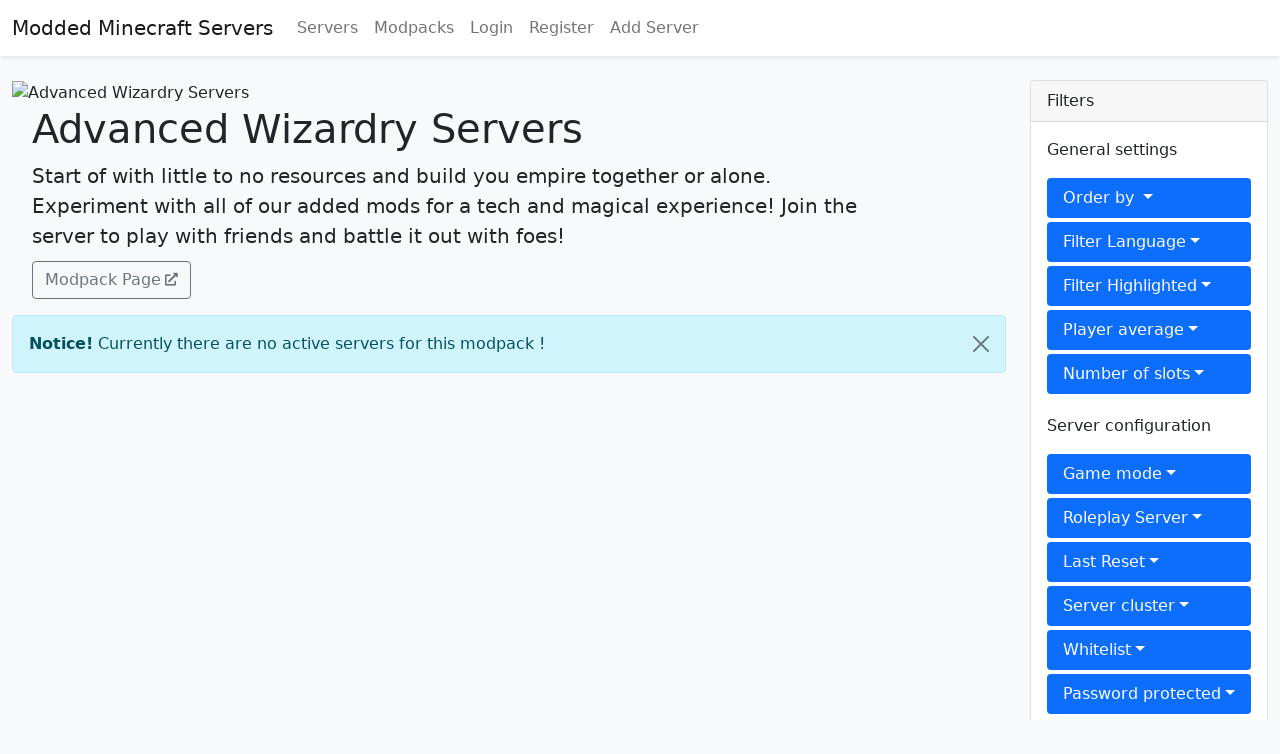

--- FILE ---
content_type: text/html; charset=UTF-8
request_url: https://moddedminecraftservers.com/m/advanced-wizardry.162535/
body_size: 4886
content:
<!DOCTYPE html>
<html id="root" lang="en" class="h-100" data-page="modpack" data-csrf="e26f6abfed,e1a0f917c7e735d8f87894b0f0cb336c543f74953448c2f44054a5be8b8261b4">
	
<head>
	<title>Advanced Wizardry Servers - Modded Minecraft Servers</title>
	<base href="https://moddedminecraftservers.com/">
	<meta charset="utf-8">
	<meta name="viewport" content="width=device-width, initial-scale=1">
	<meta name="description" content="Top Advanced Wizardry Minecraft Servers. - Start of with little to no resources and build you empire together or alone. Experiment with all of our added mods for a tech and magical experience! Join the server to play with friends and battle it out with foes!" /><link rel='canonical' href='https://moddedminecraftservers.com/m/advanced-wizardry.162535/' />	
	<link rel="shortcut icon" type="image/x-icon" href="/images/favicon.ico"/>
	
	<link rel="preconnect" href="//images.weserv.nl">
	<link rel="preconnect" href="//cdnjs.cloudflare.com">
	<link rel="preload" as="font" type="font/woff2" crossorigin href="/fonts/fontawesome/webfonts/fa-solid-900.woff2" />

	<link href="css/app.7c948f17.bundle.min.css" rel="stylesheet" media="screen">
	<link href="/fonts/fontawesome/css/fontawesome-all.min.css" rel="stylesheet" media="screen">
	<link rel="stylesheet" href="/css/vendor/tiny-slider.min.css">
	<!--[if (lt IE 9)]><script src="/js/vendor/tiny-slider.helper.ie8.min.js"></script><![endif]-->

	<script defer src="js/app.cee552af.bundle.min.js" type="81a9781acbd21e82365c46ab-text/javascript"></script>
	<script defer onload="document.dispatchEvent(new Event('polyfillLoaded'))" src="//cdnjs.cloudflare.com/polyfill/v3/polyfill.min.js?flags=gated&features=Object.assign%2CArray.from%2CIntersectionObserver%2Cfetch" type="81a9781acbd21e82365c46ab-text/javascript"></script>
	<script defer src="/js/vendor/tiny-slider.min.js" type="81a9781acbd21e82365c46ab-text/javascript"></script>
	<script defer src="/js/vendor/timeago.js" type="81a9781acbd21e82365c46ab-text/javascript"></script>

	<noscript>
		<style>
			.jsOnly {
				display: none !important;
			}
		</style>
	</noscript>
</head>	<body class="d-flex flex-column h-100 bg-light">
		<header id="main-header" class="bg-body mb-4 shadow-sm">
			<nav class="navbar navbar-expand-lg navbar-light" role="navigation">
    <div class="container-fluid">
        <a class="navbar-brand" href="/">Modded Minecraft Servers</a>
        <button class="navbar-toggler" type="button" data-bs-toggle="collapse" data-bs-target="#navbar" aria-controls="navbar" aria-expanded="false" aria-label="Toggle navigation">
            <span class="navbar-toggler-icon"></span>
        </button>
        <div class="collapse navbar-collapse" id="navbar">
            <ul class="navbar-nav me-auto mb-2 mb-lg-0">
                <li class="nav-item">
                    <a class="nav-link" href="servers">Servers</a>
                </li>
                                <li class="nav-item">
                    <a class="nav-link" href="m">Modpacks</a>
                </li>
                                                    <li class="nav-item">
                        <a class="nav-link" href="login">Login</a>
                    </li>
                    <li class="nav-item">
                        <a class="nav-link" href="register">Register</a>
                    </li>
                    <li class="nav-item">
                        <a class="nav-link" href="submit">Add Server</a>
                    </li>
                                				

            </ul>

            <p class="navbar-social pull-right hidden-sm">
                            </p>

			
        </div>
    </div>
</nav>


		</header>
		<div id="content" class="container-fluid d-flex mb-4"><!-- Start Container -->
<main>
	 
<header class="mb-3">
    <picture class="">
    <source type="image/webp" 
        srcset='//images.weserv.nl/?url=https%3A%2F%2Fcdn.technicpack.net%2Fplatform2%2Fpack-icons%2F968900.png%3F1665071435&w=128&h=128&n=-1&output=webp, 
        //images.weserv.nl/?url=https%3A%2F%2Fcdn.technicpack.net%2Fplatform2%2Fpack-icons%2F968900.png%3F1665071435&w=256&h=256&n=-1&output=webp 2x' >
    <source type="image/jpeg" 
        srcset='//images.weserv.nl/?url=https%3A%2F%2Fcdn.technicpack.net%2Fplatform2%2Fpack-icons%2F968900.png%3F1665071435&w=128&h=128&output=jpg, 
        //images.weserv.nl/?url=https%3A%2F%2Fcdn.technicpack.net%2Fplatform2%2Fpack-icons%2F968900.png%3F1665071435&w=256&h=256&output=jpg 2x' >
    <img width='128' height='128' 
        src="//images.weserv.nl/?url=https%3A%2F%2Fcdn.technicpack.net%2Fplatform2%2Fpack-icons%2F968900.png%3F1665071435&w=128&h=128&n=-1" alt="Advanced Wizardry Servers"
        decoding="async" class=""
         >
    
</picture>    <div style="display: inline-block; margin-left: 20px; width: calc(100% - 160px); vertical-align: middle;">
        <h1 class="heading">Advanced Wizardry Servers</h1>
        <p class="lead" style="margin-bottom: 10px;">Start of with little to no resources and build you empire together or alone. Experiment with all of our added mods for a tech and magical experience! Join the server to play with friends and battle it out with foes!</p>
        <div>
            	<a class="external btn btn-outline-secondary" href="https://www.technicpack.net/modpack/advanced-wizardry.968900" target="_blank" rel="nofollow noopener noreferrer">Modpack Page</a>            <button class="btn btn-primary float-end d-lg-none" type="button"
    data-bs-toggle="offcanvas" data-bs-target="#offcanvasFilter" aria-controls="offcanvasFilter">
    Filters
</button>        </div>
    </div>
</header>

<section>
    		<div class="alert alert-info alert-dismissible fade show" role="alert">
			<span><strong>Notice!</strong> Currently there are no active servers for this modpack !</span>
			<button type="button" class="btn-close" data-bs-dismiss="alert" aria-label="Close"></button>
		</div>
	</section>

            <div class="offcanvas offcanvas-end" tabindex="-1" id="offcanvasFilter" aria-labelledby="offcanvasFilterLabel">
                <div class="offcanvas-header">
                    <h5 class="offcanvas-title" id="offcanvasFilterLabel">Filters</h5>
                    <button type="button" class="btn-close text-reset" data-bs-dismiss="offcanvas" aria-label="Close"></button>
                </div>
                <div class="offcanvas-body">
                        <div class="filters">
                <p>General settings</p>

                <ul class="nav nav-pills flex-column">

                    
                        <li class="nav-item dropdown">
                            <a class="nav-link dropdown-toggle server-filter" href="#" role="button" data-bs-toggle="dropdown" aria-haspopup="true" aria-expanded="false">
                                Order by                            </a>
                            <div class="dropdown-menu" aria-labelledby="navbarDropdown">
                                                                    <a class="dropdown-item" href="https://moddedminecraftservers.com/m/advanced-wizardry.162535/1&order_by=online_players">Max. Players</a>   
                                                                <a class="dropdown-item" href="https://moddedminecraftservers.com/m/advanced-wizardry.162535/1&order_by=votes">Points/Votes</a>
                                <a class="dropdown-item" href="https://moddedminecraftservers.com/m/advanced-wizardry.162535/1&order_by=favorites">Number of favorites</a>
                                <a class="dropdown-item" href="https://moddedminecraftservers.com/m/advanced-wizardry.162535/1&order_by=server_id">Latest</a>
                            </div>
                        </li>
                                            <li class="nav-item dropdown mb-1">
                            <a class="nav-link dropdown-toggle server-filter " data-bs-toggle="dropdown" href="#">Filter Language</a>
                            <div class="dropdown-menu">
                                                                            <a class="dropdown-item" href="https://moddedminecraftservers.com/m/advanced-wizardry.162535/1&filter_language=en">English</a>
                                                                                    <a class="dropdown-item" href="https://moddedminecraftservers.com/m/advanced-wizardry.162535/1&filter_language=ru">Russian</a>
                                                                                    <a class="dropdown-item" href="https://moddedminecraftservers.com/m/advanced-wizardry.162535/1&filter_language=uk">Ukrainian</a>
                                                                                    <a class="dropdown-item" href="https://moddedminecraftservers.com/m/advanced-wizardry.162535/1&filter_language=de">German</a>
                                                                                    <a class="dropdown-item" href="https://moddedminecraftservers.com/m/advanced-wizardry.162535/1&filter_language=fr">French</a>
                                                                                    <a class="dropdown-item" href="https://moddedminecraftservers.com/m/advanced-wizardry.162535/1&filter_language=pt">Portuguese</a>
                                                                                    <a class="dropdown-item" href="https://moddedminecraftservers.com/m/advanced-wizardry.162535/1&filter_language=es">Spanish; Castilian</a>
                                                                                    <a class="dropdown-item" href="https://moddedminecraftservers.com/m/advanced-wizardry.162535/1&filter_language=sv">Swedish</a>
                                                                    </div>
                        </li>
                                            <li class="nav-item dropdown mb-1">
                            <a class="nav-link dropdown-toggle server-filter " data-bs-toggle="dropdown" href="#">Filter Highlighted</a>
                            <div class="dropdown-menu">
                                                                            <a class="dropdown-item" href="https://moddedminecraftservers.com/m/advanced-wizardry.162535/1&filter_highlight=1">
                                                Yes                                            </a>
                                            <a class="dropdown-item" href="https://moddedminecraftservers.com/m/advanced-wizardry.162535/1&filter_highlight=0">No</a>
                                                                    </div>
                        </li>
                                            <li class="nav-item dropdown mb-1">
                            <a class="nav-link dropdown-toggle server-filter " data-bs-toggle="dropdown" href="#">Player average</a>
                            <div class="dropdown-menu">
                                                                            <a class="dropdown-item" href="https://moddedminecraftservers.com/m/advanced-wizardry.162535/1&filter_player=1">more than 1</a>
                                                                                    <a class="dropdown-item" href="https://moddedminecraftservers.com/m/advanced-wizardry.162535/1&filter_player=10">more than 10</a>
                                                                                    <a class="dropdown-item" href="https://moddedminecraftservers.com/m/advanced-wizardry.162535/1&filter_player=20">more than 20</a>
                                                                                    <a class="dropdown-item" href="https://moddedminecraftservers.com/m/advanced-wizardry.162535/1&filter_player=30">more than 30</a>
                                                                                    <a class="dropdown-item" href="https://moddedminecraftservers.com/m/advanced-wizardry.162535/1&filter_player=40">more than 40</a>
                                                                                    <a class="dropdown-item" href="https://moddedminecraftservers.com/m/advanced-wizardry.162535/1&filter_player=50">more than 50</a>
                                                                                    <a class="dropdown-item" href="https://moddedminecraftservers.com/m/advanced-wizardry.162535/1&filter_player=60">more than 60</a>
                                                                                    <a class="dropdown-item" href="https://moddedminecraftservers.com/m/advanced-wizardry.162535/1&filter_player=70">more than 70</a>
                                                                                    <a class="dropdown-item" href="https://moddedminecraftservers.com/m/advanced-wizardry.162535/1&filter_player=80">more than 80</a>
                                                                                    <a class="dropdown-item" href="https://moddedminecraftservers.com/m/advanced-wizardry.162535/1&filter_player=90">more than 90</a>
                                                                    </div>
                        </li>
                                            <li class="nav-item dropdown mb-1">
                            <a class="nav-link dropdown-toggle server-filter " data-bs-toggle="dropdown" href="#">Number of slots</a>
                            <div class="dropdown-menu">
                                                                            <a class="dropdown-item" href="https://moddedminecraftservers.com/m/advanced-wizardry.162535/1&filter_slot=10">more than 10</a>
                                                                                    <a class="dropdown-item" href="https://moddedminecraftservers.com/m/advanced-wizardry.162535/1&filter_slot=20">more than 20</a>
                                                                                    <a class="dropdown-item" href="https://moddedminecraftservers.com/m/advanced-wizardry.162535/1&filter_slot=30">more than 30</a>
                                                                                    <a class="dropdown-item" href="https://moddedminecraftservers.com/m/advanced-wizardry.162535/1&filter_slot=40">more than 40</a>
                                                                                    <a class="dropdown-item" href="https://moddedminecraftservers.com/m/advanced-wizardry.162535/1&filter_slot=50">more than 50</a>
                                                                                    <a class="dropdown-item" href="https://moddedminecraftservers.com/m/advanced-wizardry.162535/1&filter_slot=60">more than 60</a>
                                                                                    <a class="dropdown-item" href="https://moddedminecraftservers.com/m/advanced-wizardry.162535/1&filter_slot=70">more than 70</a>
                                                                                    <a class="dropdown-item" href="https://moddedminecraftservers.com/m/advanced-wizardry.162535/1&filter_slot=80">more than 80</a>
                                                                                    <a class="dropdown-item" href="https://moddedminecraftservers.com/m/advanced-wizardry.162535/1&filter_slot=90">more than 90</a>
                                                                    </div>
                        </li>
                                    </ul>
            </div>
                    <div class="filters">
                <p>Server configuration</p>

                <ul class="nav nav-pills flex-column">

                                            <li class="nav-item dropdown mb-1">
                            <a class="nav-link dropdown-toggle server-filter " data-bs-toggle="dropdown" href="#">Game mode</a>
                            <div class="dropdown-menu">
                                                                            <a class="dropdown-item" href="https://moddedminecraftservers.com/m/advanced-wizardry.162535/1&filter_category=5">PvE</a>
                                                                    </div>
                        </li>
                                            <li class="nav-item dropdown mb-1">
                            <a class="nav-link dropdown-toggle server-filter " data-bs-toggle="dropdown" href="#">Roleplay Server</a>
                            <div class="dropdown-menu">
                                                                            <a class="dropdown-item" href="https://moddedminecraftservers.com/m/advanced-wizardry.162535/1&filter_roleplay=1">
                                                Yes                                            </a>
                                            <a class="dropdown-item" href="https://moddedminecraftservers.com/m/advanced-wizardry.162535/1&filter_roleplay=0">No</a>
                                                                    </div>
                        </li>
                                            <li class="nav-item dropdown mb-1">
                            <a class="nav-link dropdown-toggle server-filter " data-bs-toggle="dropdown" href="#">Last Reset</a>
                            <div class="dropdown-menu">
                                                                            <a class="dropdown-item" href="https://moddedminecraftservers.com/m/advanced-wizardry.162535/1&filter_wipe=1">Within 7 days</a>
                                                                                    <a class="dropdown-item" href="https://moddedminecraftservers.com/m/advanced-wizardry.162535/1&filter_wipe=2">Within 2 weeks</a>
                                                                                    <a class="dropdown-item" href="https://moddedminecraftservers.com/m/advanced-wizardry.162535/1&filter_wipe=4">Within 30 days</a>
                                                                                    <a class="dropdown-item" href="https://moddedminecraftservers.com/m/advanced-wizardry.162535/1&filter_wipe=8">Within 2 months</a>
                                                                                    <a class="dropdown-item" href="https://moddedminecraftservers.com/m/advanced-wizardry.162535/1&filter_wipe=24">Within 6 months</a>
                                                                                    <a class="dropdown-item" href="https://moddedminecraftservers.com/m/advanced-wizardry.162535/1&filter_wipe=52">Within 12 months</a>
                                                                    </div>
                        </li>
                                            <li class="nav-item dropdown mb-1">
                            <a class="nav-link dropdown-toggle server-filter " data-bs-toggle="dropdown" href="#">Server cluster</a>
                            <div class="dropdown-menu">
                                                                            <a class="dropdown-item" href="https://moddedminecraftservers.com/m/advanced-wizardry.162535/1&filter_cluster=1">
                                                Yes                                            </a>
                                            <a class="dropdown-item" href="https://moddedminecraftservers.com/m/advanced-wizardry.162535/1&filter_cluster=0">No</a>
                                                                    </div>
                        </li>
                                            <li class="nav-item dropdown mb-1">
                            <a class="nav-link dropdown-toggle server-filter " data-bs-toggle="dropdown" href="#">Whitelist</a>
                            <div class="dropdown-menu">
                                                                            <a class="dropdown-item" href="https://moddedminecraftservers.com/m/advanced-wizardry.162535/1&filter_join=1">
                                                Yes                                            </a>
                                            <a class="dropdown-item" href="https://moddedminecraftservers.com/m/advanced-wizardry.162535/1&filter_join=0">No</a>
                                                                    </div>
                        </li>
                                            <li class="nav-item dropdown mb-1">
                            <a class="nav-link dropdown-toggle server-filter " data-bs-toggle="dropdown" href="#">Password protected</a>
                            <div class="dropdown-menu">
                                                                            <a class="dropdown-item" href="https://moddedminecraftservers.com/m/advanced-wizardry.162535/1&filter_password=1">
                                                Yes                                            </a>
                                            <a class="dropdown-item" href="https://moddedminecraftservers.com/m/advanced-wizardry.162535/1&filter_password=0">No</a>
                                                                    </div>
                        </li>
                                    </ul>
            </div>
                       </div>
            </div>
            </main>						<aside id="sidebar" class="ms-4 d-none d-lg-block">
									<div class="card">
			<div class="card-header text-nowrap">
				Filters			</div>
			<div class="card-body">
				            <div class="filters">
                <p>General settings</p>

                <ul class="nav nav-pills flex-column">

                    
                        <li class="nav-item dropdown">
                            <a class="nav-link dropdown-toggle server-filter" href="#" role="button" data-bs-toggle="dropdown" aria-haspopup="true" aria-expanded="false">
                                Order by                            </a>
                            <div class="dropdown-menu" aria-labelledby="navbarDropdown">
                                                                    <a class="dropdown-item" href="https://moddedminecraftservers.com/m/advanced-wizardry.162535/1&order_by=online_players">Max. Players</a>   
                                                                <a class="dropdown-item" href="https://moddedminecraftservers.com/m/advanced-wizardry.162535/1&order_by=votes">Points/Votes</a>
                                <a class="dropdown-item" href="https://moddedminecraftservers.com/m/advanced-wizardry.162535/1&order_by=favorites">Number of favorites</a>
                                <a class="dropdown-item" href="https://moddedminecraftservers.com/m/advanced-wizardry.162535/1&order_by=server_id">Latest</a>
                            </div>
                        </li>
                                            <li class="nav-item dropdown mb-1">
                            <a class="nav-link dropdown-toggle server-filter " data-bs-toggle="dropdown" href="#">Filter Language</a>
                            <div class="dropdown-menu">
                                                                            <a class="dropdown-item" href="https://moddedminecraftservers.com/m/advanced-wizardry.162535/1&filter_language=en">English</a>
                                                                                    <a class="dropdown-item" href="https://moddedminecraftservers.com/m/advanced-wizardry.162535/1&filter_language=ru">Russian</a>
                                                                                    <a class="dropdown-item" href="https://moddedminecraftservers.com/m/advanced-wizardry.162535/1&filter_language=uk">Ukrainian</a>
                                                                                    <a class="dropdown-item" href="https://moddedminecraftservers.com/m/advanced-wizardry.162535/1&filter_language=de">German</a>
                                                                                    <a class="dropdown-item" href="https://moddedminecraftservers.com/m/advanced-wizardry.162535/1&filter_language=fr">French</a>
                                                                                    <a class="dropdown-item" href="https://moddedminecraftservers.com/m/advanced-wizardry.162535/1&filter_language=pt">Portuguese</a>
                                                                                    <a class="dropdown-item" href="https://moddedminecraftservers.com/m/advanced-wizardry.162535/1&filter_language=es">Spanish; Castilian</a>
                                                                                    <a class="dropdown-item" href="https://moddedminecraftservers.com/m/advanced-wizardry.162535/1&filter_language=sv">Swedish</a>
                                                                    </div>
                        </li>
                                            <li class="nav-item dropdown mb-1">
                            <a class="nav-link dropdown-toggle server-filter " data-bs-toggle="dropdown" href="#">Filter Highlighted</a>
                            <div class="dropdown-menu">
                                                                            <a class="dropdown-item" href="https://moddedminecraftservers.com/m/advanced-wizardry.162535/1&filter_highlight=1">
                                                Yes                                            </a>
                                            <a class="dropdown-item" href="https://moddedminecraftservers.com/m/advanced-wizardry.162535/1&filter_highlight=0">No</a>
                                                                    </div>
                        </li>
                                            <li class="nav-item dropdown mb-1">
                            <a class="nav-link dropdown-toggle server-filter " data-bs-toggle="dropdown" href="#">Player average</a>
                            <div class="dropdown-menu">
                                                                            <a class="dropdown-item" href="https://moddedminecraftservers.com/m/advanced-wizardry.162535/1&filter_player=1">more than 1</a>
                                                                                    <a class="dropdown-item" href="https://moddedminecraftservers.com/m/advanced-wizardry.162535/1&filter_player=10">more than 10</a>
                                                                                    <a class="dropdown-item" href="https://moddedminecraftservers.com/m/advanced-wizardry.162535/1&filter_player=20">more than 20</a>
                                                                                    <a class="dropdown-item" href="https://moddedminecraftservers.com/m/advanced-wizardry.162535/1&filter_player=30">more than 30</a>
                                                                                    <a class="dropdown-item" href="https://moddedminecraftservers.com/m/advanced-wizardry.162535/1&filter_player=40">more than 40</a>
                                                                                    <a class="dropdown-item" href="https://moddedminecraftservers.com/m/advanced-wizardry.162535/1&filter_player=50">more than 50</a>
                                                                                    <a class="dropdown-item" href="https://moddedminecraftservers.com/m/advanced-wizardry.162535/1&filter_player=60">more than 60</a>
                                                                                    <a class="dropdown-item" href="https://moddedminecraftservers.com/m/advanced-wizardry.162535/1&filter_player=70">more than 70</a>
                                                                                    <a class="dropdown-item" href="https://moddedminecraftservers.com/m/advanced-wizardry.162535/1&filter_player=80">more than 80</a>
                                                                                    <a class="dropdown-item" href="https://moddedminecraftservers.com/m/advanced-wizardry.162535/1&filter_player=90">more than 90</a>
                                                                    </div>
                        </li>
                                            <li class="nav-item dropdown mb-1">
                            <a class="nav-link dropdown-toggle server-filter " data-bs-toggle="dropdown" href="#">Number of slots</a>
                            <div class="dropdown-menu">
                                                                            <a class="dropdown-item" href="https://moddedminecraftservers.com/m/advanced-wizardry.162535/1&filter_slot=10">more than 10</a>
                                                                                    <a class="dropdown-item" href="https://moddedminecraftservers.com/m/advanced-wizardry.162535/1&filter_slot=20">more than 20</a>
                                                                                    <a class="dropdown-item" href="https://moddedminecraftservers.com/m/advanced-wizardry.162535/1&filter_slot=30">more than 30</a>
                                                                                    <a class="dropdown-item" href="https://moddedminecraftservers.com/m/advanced-wizardry.162535/1&filter_slot=40">more than 40</a>
                                                                                    <a class="dropdown-item" href="https://moddedminecraftservers.com/m/advanced-wizardry.162535/1&filter_slot=50">more than 50</a>
                                                                                    <a class="dropdown-item" href="https://moddedminecraftservers.com/m/advanced-wizardry.162535/1&filter_slot=60">more than 60</a>
                                                                                    <a class="dropdown-item" href="https://moddedminecraftservers.com/m/advanced-wizardry.162535/1&filter_slot=70">more than 70</a>
                                                                                    <a class="dropdown-item" href="https://moddedminecraftservers.com/m/advanced-wizardry.162535/1&filter_slot=80">more than 80</a>
                                                                                    <a class="dropdown-item" href="https://moddedminecraftservers.com/m/advanced-wizardry.162535/1&filter_slot=90">more than 90</a>
                                                                    </div>
                        </li>
                                    </ul>
            </div>
                    <div class="filters">
                <p>Server configuration</p>

                <ul class="nav nav-pills flex-column">

                                            <li class="nav-item dropdown mb-1">
                            <a class="nav-link dropdown-toggle server-filter " data-bs-toggle="dropdown" href="#">Game mode</a>
                            <div class="dropdown-menu">
                                                                            <a class="dropdown-item" href="https://moddedminecraftservers.com/m/advanced-wizardry.162535/1&filter_category=5">PvE</a>
                                                                    </div>
                        </li>
                                            <li class="nav-item dropdown mb-1">
                            <a class="nav-link dropdown-toggle server-filter " data-bs-toggle="dropdown" href="#">Roleplay Server</a>
                            <div class="dropdown-menu">
                                                                            <a class="dropdown-item" href="https://moddedminecraftservers.com/m/advanced-wizardry.162535/1&filter_roleplay=1">
                                                Yes                                            </a>
                                            <a class="dropdown-item" href="https://moddedminecraftservers.com/m/advanced-wizardry.162535/1&filter_roleplay=0">No</a>
                                                                    </div>
                        </li>
                                            <li class="nav-item dropdown mb-1">
                            <a class="nav-link dropdown-toggle server-filter " data-bs-toggle="dropdown" href="#">Last Reset</a>
                            <div class="dropdown-menu">
                                                                            <a class="dropdown-item" href="https://moddedminecraftservers.com/m/advanced-wizardry.162535/1&filter_wipe=1">Within 7 days</a>
                                                                                    <a class="dropdown-item" href="https://moddedminecraftservers.com/m/advanced-wizardry.162535/1&filter_wipe=2">Within 2 weeks</a>
                                                                                    <a class="dropdown-item" href="https://moddedminecraftservers.com/m/advanced-wizardry.162535/1&filter_wipe=4">Within 30 days</a>
                                                                                    <a class="dropdown-item" href="https://moddedminecraftservers.com/m/advanced-wizardry.162535/1&filter_wipe=8">Within 2 months</a>
                                                                                    <a class="dropdown-item" href="https://moddedminecraftservers.com/m/advanced-wizardry.162535/1&filter_wipe=24">Within 6 months</a>
                                                                                    <a class="dropdown-item" href="https://moddedminecraftservers.com/m/advanced-wizardry.162535/1&filter_wipe=52">Within 12 months</a>
                                                                    </div>
                        </li>
                                            <li class="nav-item dropdown mb-1">
                            <a class="nav-link dropdown-toggle server-filter " data-bs-toggle="dropdown" href="#">Server cluster</a>
                            <div class="dropdown-menu">
                                                                            <a class="dropdown-item" href="https://moddedminecraftservers.com/m/advanced-wizardry.162535/1&filter_cluster=1">
                                                Yes                                            </a>
                                            <a class="dropdown-item" href="https://moddedminecraftservers.com/m/advanced-wizardry.162535/1&filter_cluster=0">No</a>
                                                                    </div>
                        </li>
                                            <li class="nav-item dropdown mb-1">
                            <a class="nav-link dropdown-toggle server-filter " data-bs-toggle="dropdown" href="#">Whitelist</a>
                            <div class="dropdown-menu">
                                                                            <a class="dropdown-item" href="https://moddedminecraftservers.com/m/advanced-wizardry.162535/1&filter_join=1">
                                                Yes                                            </a>
                                            <a class="dropdown-item" href="https://moddedminecraftservers.com/m/advanced-wizardry.162535/1&filter_join=0">No</a>
                                                                    </div>
                        </li>
                                            <li class="nav-item dropdown mb-1">
                            <a class="nav-link dropdown-toggle server-filter " data-bs-toggle="dropdown" href="#">Password protected</a>
                            <div class="dropdown-menu">
                                                                            <a class="dropdown-item" href="https://moddedminecraftservers.com/m/advanced-wizardry.162535/1&filter_password=1">
                                                Yes                                            </a>
                                            <a class="dropdown-item" href="https://moddedminecraftservers.com/m/advanced-wizardry.162535/1&filter_password=0">No</a>
                                                                    </div>
                        </li>
                                    </ul>
            </div>
        			</div>
		</div>
						</aside>
				
		</div><!-- END Container -->

			<div class="text-center">
		<!-- pw -->
<script src="https://assertcom.de/ads/ads.min.js" type="81a9781acbd21e82365c46ab-text/javascript"></script>
<script type="81a9781acbd21e82365c46ab-text/javascript">
  var _paq = _paq || [];

  if (typeof window.adblockDetector === 'undefined') {
    next(true);
  } else {
    window.adblockDetector.init({
      debug: false,
      complete: function(adsBlocked){
        next(adsBlocked);
      }
    });
  }

  function next(adsBlocked) {
    if ( document.querySelector(".navbar-nav a[href='login']") !== null ) {
      _paq.push(['setCustomDimension', 1, 'Anonymous']);
    } else {
      _paq.push(['setCustomDimension', 1, 'LoggedIn']);
    }

    window.thingsBlocked = adsBlocked;
    _paq.push(['setCustomDimension', 2, adsBlocked]);
    
    _paq.push(["setDomains", ["*.moddedminecraftservers.com"]]);
    _paq.push(['trackPageView']);
    _paq.push(['enableLinkTracking']);
    (function() {
      var u="https://mt.assertcom.de/";
      _paq.push(['setTrackerUrl', u+'js/']);
      _paq.push(['setSiteId', '29']);
      var d=document, g=d.createElement('script'), s=d.getElementsByTagName('script')[0];
      g.type='text/javascript'; g.async=true; g.defer=true; g.src=u+'js/'; s.parentNode.insertBefore(g,s);
    })();
  }
</script>
<noscript><p><img src="https://mt.assertcom.de/js/?idsite=29" style="border:0;" alt="" /></p></noscript>
<!-- End pw Code -->
	</div>
		
		<footer class="footer mt-auto pt-3 bg-body border-top">
			<div class="container-fluid text-muted">
				<ul class="list-inline">
    <li class="list-inline-item">
        <a href="/terms-of-service">Terms of Use</a>
    </li>
    <li class="list-inline-item">
        <a href="/legal-notice">Legal Notice</a>
    </li>
    <li class="list-inline-item">
        <a href="/privacy-policy">Privacy Policy</a>
    </li>
    <li class="list-inline-item">
        <span id="sdfj32kj3"></span>
    </li>
    <script type="81a9781acbd21e82365c46ab-text/javascript">emailE=('arkserver' +'@'+'arkforum.de'); var a = document.createElement('a'); a.appendChild(document.createTextNode('Contact')); a.setAttribute('href', 'mailto:' + emailE); document.getElementById('sdfj32kj3').appendChild(a);</script>
    <noscript>The contact email is protected with  JavaScript. Please enable JavaScript to contact us.</noscript>
</ul>
<p>
    Copyright &copy; 2026 Modded Minecraft Servers. All rights reserved. Made with ♥ by <a href="https://arkforum.de"><strong>ARK</strong>FORUM</a></p>			</div>
		</footer>
		
		<div class="modal fade" id="confirm-modal" tabindex="-1" aria-labelledby="confirm-modal-label" aria-hidden="true">
    <div class="modal-dialog">
        <div class="modal-content">
            <form action="" method="post">
                <input type="hidden" name="_csrf-token" value="" />
                <input type="hidden" name="action" value="" />
                <div class="modal-header">
                    <h5 class="modal-title" id="confirm-modal-label">Confirmation required</h5>
                    <button type="button" class="btn-close" data-bs-dismiss="modal" aria-label="Close"></button>
                </div>
                <div class="modal-body">
                    Are you sure you want to perform this action?                </div>
                <div class="modal-footer">
                    <button id="confirm-btn-cancel" type="reset" class="btn btn-secondary" data-bs-dismiss="modal">Cancel</button>
                    <button id="confirm-btn-submit" type="submit" class="btn btn-primary">OK</button>
                </div>
            </form>
        </div>
    </div>
</div>
		<script type="81a9781acbd21e82365c46ab-text/javascript">
			document.addEventListener('DOMContentLoaded', function(event) {
				ServerList.Core.addLanguage('{"lang":"en","general":{"yes":"Yes","no":"No","hour":"hour","minute":"minute","second":"second","plural":"s","more":"More..."},"modal":{"confirm_title":"Confirmation required","confirm_description":"Are you sure you want to perform this action?","cancel":"Cancel","confirm":"OK"},"server":{"sidebar_favorite":"Favorite Server","sidebar_unfavorite":"Unfavorite Server"},"widgets":{"players":{"no_players":"Currently no one is playing on the server or the server has not returned any data"}}}');
				ServerList.Core.addSettings('{"title":"Modded Minecraft Servers","url":"https:\/\/moddedminecraftservers.com\/","captchaPublicKey":"6LcI7OodAAAAAEjKMZeDm2P1_1JC8pIZTvxmpCVV","captchaUrl":"https:\/\/www.google.com\/recaptcha\/api.js"}');

				var timeagoNodes = document.querySelectorAll('.timeago');
				if (timeagoNodes.length > 0) {
					timeago.render(timeagoNodes, 'en');
				}
			}, { once: true });
			function showMore(start, page, selector, showmore) {
				fetch(page + '?limit=' + start).then(function(res) {
					return res.text();
				}).then(function(html) {
					var selectorElement = document.querySelector(selector);
					selectorElement.innerHTML = selectorElement.innerHTML + html;
				});
			}
		</script>
	<script src="/cdn-cgi/scripts/7d0fa10a/cloudflare-static/rocket-loader.min.js" data-cf-settings="81a9781acbd21e82365c46ab-|49" defer></script><script defer src="https://static.cloudflareinsights.com/beacon.min.js/vcd15cbe7772f49c399c6a5babf22c1241717689176015" integrity="sha512-ZpsOmlRQV6y907TI0dKBHq9Md29nnaEIPlkf84rnaERnq6zvWvPUqr2ft8M1aS28oN72PdrCzSjY4U6VaAw1EQ==" data-cf-beacon='{"version":"2024.11.0","token":"a71ed354c846433a80097deae75fc10c","r":1,"server_timing":{"name":{"cfCacheStatus":true,"cfEdge":true,"cfExtPri":true,"cfL4":true,"cfOrigin":true,"cfSpeedBrain":true},"location_startswith":null}}' crossorigin="anonymous"></script>
</body>
</html>